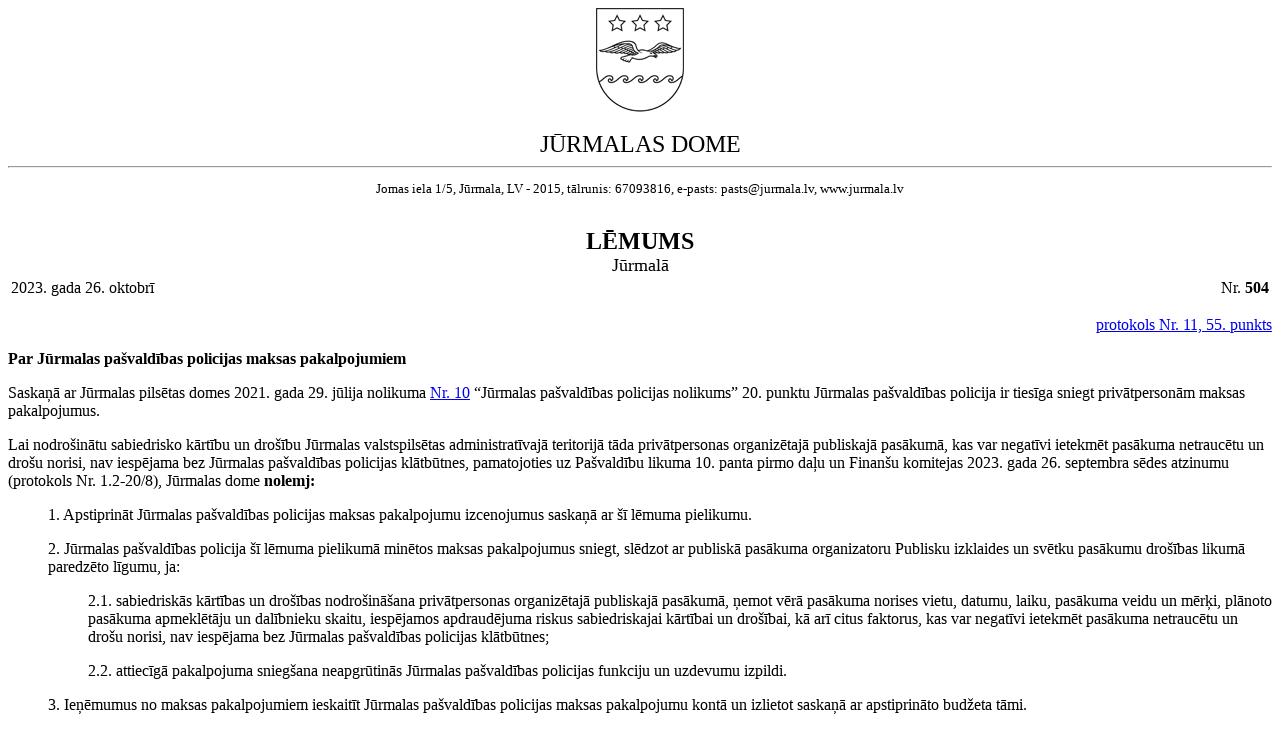

--- FILE ---
content_type: text/html
request_url: https://dokumenti.jurmala.lv/docs/m23/l/m230504.htm
body_size: 2370
content:
<HTML>                 
<HEAD>
<META HTTP-EQUIV= "Content-Type" CONTENT="text/html; charset=UTF-8">
<!--
<link rel="stylesheet" type="text/css" media="print" href="/docs/inc/print.css">
<link rel="stylesheet" type="text/css" media="all" href="/docs/inc/view.css">
-->
<TITLE> Par Jūrmalas pašvaldības policijas maksas pakalpojumiem </TITLE>
<META NAME="keywords" CONTENT="26.10.23, Jūrmala, dome, lēmums, 2023., 504., SPĒKĀ">
</HEAD>
<BODY>
<CENTER>
<IMG SRC="/docs/inc/gerb105.png" ALT="Jūrmalas dome"><br><br>
<FONT SIZE=+2>JŪRMALAS DOME</FONT><BR><HR><FONT SIZE=-1><p align=center> Jomas iela 1/5, Jūrmala, LV - 2015, tālrunis: 67093816, e-pasts: pasts@jurmala.lv, www.jurmala.lv </p></FONT>
<BR><FONT SIZE=+2><B>LĒMUMS</B></FONT><BR>
<FONT SIZE=+1>Jūrmalā</FONT>
</CENTER>
<TABLE WIDTH="100%"><TR><TD>2023. gada 26.  oktobrī</TD><TD ALIGN=RIGHT>Nr.<B> 504</B></TD></TR></TABLE>
<P ALIGN=right><a href="/docs/m23/p/m23p011.htm#55">protokols Nr.  11, 55. punkts</a><P><p>
<b> Par Jūrmalas pašvaldības policijas maksas pakalpojumiem </p></b>
 
 


 
<p> Saskaņā ar Jūrmalas pilsētas domes 2021. gada
29. jūlija nolikuma <a href="/docs/l21/d/l21d010.htm">Nr. 10</a> “Jūrmalas pašvaldības policijas nolikums”
20. punktu Jūrmalas pašvaldības policija ir tiesīga sniegt privātpersonām
maksas pakalpojumus. </p>

<p> Lai nodrošinātu sabiedrisko kārtību un drošību
Jūrmalas valstspilsētas administratīvajā teritorijā tāda privātpersonas
organizētajā publiskajā pasākumā, kas var negatīvi ietekmēt pasākuma netraucētu
un drošu norisi, nav iespējama bez Jūrmalas pašvaldības policijas klātbūtnes, pamatojoties
uz Pašvaldību likuma 10. panta pirmo
daļu un Finanšu komitejas 2023. gada
26. septembra sēdes atzinumu (protokols Nr. 1.2-20/8), Jūrmalas dome <b>nolemj:</b> </p>
<dir>
 
<p> 1. Apstiprināt Jūrmalas pašvaldības
policijas maksas pakalpojumu izcenojumus saskaņā ar šī lēmuma pielikumu. </p>

<p> 2. Jūrmalas pašvaldības policija šī
lēmuma pielikumā minētos maksas pakalpojumus sniegt, slēdzot ar publiskā
pasākuma organizatoru Publisku izklaides un svētku pasākumu drošības likumā
paredzēto līgumu, ja: </p>
<dir>
<p> 2.1. sabiedriskās
kārtības un drošības nodrošināšana privātpersonas organizētajā publiskajā
pasākumā, ņemot vērā pasākuma norises vietu, datumu, laiku, pasākuma veidu un
mērķi, plānoto pasākuma apmeklētāju un dalībnieku skaitu, iespējamos
apdraudējuma riskus sabiedriskajai kārtībai un drošībai, kā arī citus faktorus,
kas var negatīvi ietekmēt pasākuma netraucētu un drošu norisi, nav iespējama
bez Jūrmalas pašvaldības policijas klātbūtnes; </p>

<p> 2.2. attiecīgā
pakalpojuma sniegšana neapgrūtinās Jūrmalas pašvaldības policijas funkciju un
uzdevumu izpildi. </p>
</dir>
<p> 3. Ieņēmumus no maksas pakalpojumiem
ieskaitīt Jūrmalas pašvaldības policijas maksas pakalpojumu kontā un izlietot
saskaņā ar apstiprināto budžeta tāmi. </p>

<p> 4. Jūrmalas valstspilsētas
administrācijas Komunikācijas pārvaldei nodrošināt šī lēmuma publicēšanu
Jūrmalas valstspilsētas informatīvajā izdevumā “Jūrmalas Avīze” un pašvaldības
tīmekļa vietnē. </p>

<p> 5. Šī lēmuma izpildi kontrolēt
Jūrmalas valstspilsētas pašvaldības izpilddirektoram. </p>

<p> 6. Ar šī lēmuma spēkā stāšanos spēku
zaudē Jūrmalas pilsētas domes 2019. gada 21. februāra lēmums
<a href="/docs/k19/l/k190074.htm">Nr. 74</a> „Par Jūrmalas pilsētas pašvaldības policijas maksas pakalpojumiem”. </p>
</dir>
 
<table width=100% border=0 cellspacing=0 cellpadding=0 >
 <tr>
 <td>
 <p> Priekšsēdētāja </p>
 </td>
 <td></td>
 <td>
 <p align=right> R. Sproģe </p>
 </td>
 </tr>
</table>

 
 <br
clear=all>
<hr>
<p align=right>Pielikums Jūrmalas
domes</p>

<p align=right>2023. gada 26. oktobra
lēmumam Nr. 504</p>

<p align=right>(protokols
Nr. 11, 55. punkts)</p>

<p align=center><b> </b></p>

<p align=center><b>Jūrmalas pašvaldības
policijas maksas pakalpojumi </b></p>

<p align=center><b> </b></p>

<table width=60% border=1 cellspacing=0 cellpadding=0>
 <tr>
 <td>
 <p align=center><b>N.p.k.</b></p>
 </td>
 <td>
 <p align=center><b>Pakalpojuma nosaukums</b></p>
 </td>
 <td>
 <p align=center><b>Mērvienība</b></p>
 </td>
 <td>
 <p align=center><b>Pakalpojuma cena
 bez PVN (EUR)</b></p>
 </td>
 </tr>
 <tr>
 <td>
 <p><b>1.</b></p>
 </td>
 <td>
 <p><b>Pašvaldības policijas amatpersonu (policijas darbinieks
 dienesta ekipējumā) sniegtie maksas pakalpojumi privātpersonām par vienu
 stundu:</b></p>
 </td>
 <td>
 <p align=center>X</p>
 </td>
 <td>
 <p align=center>X</p>
 </td>
 </tr>
 <tr>
 <td>
 <p><b>1.1.</b></p>
 </td>
 <td>
 <p><b>Kājnieku patruļas postenis (viens darbinieks)</b></p>
 </td>
 <td>
 <p align=center>X</p>
 </td>
 <td>
 <p align=center>X</p>
 </td>
 </tr>
 <tr>
 <td>
 <p>1.1.1.</p>
 </td>
 <td>
 <p>dienas laikā (06.00.-22.00)</p>
 </td>
 <td>
 <p align=center>1 stunda</p>
 </td>
 <td>
 <p align=center>26.57</p>
 </td>
 </tr>
 <tr>
 <td>
 <p>1.1.2.</p>
 </td>
 <td>
 <p>nakts laikā (22.00.-06.00)</p>
 </td>
 <td>
 <p align=center>1 stunda</p>
 </td>
 <td>
 <p align=center>30.75</p>
 </td>
 </tr>
 <tr>
 <td>
 <p>1.1.3.</p>
 </td>
 <td>
 <p>svētku dienā (06.00.-22.00)</p>
 </td>
 <td>
 <p align=center>1 stunda</p>
 </td>
 <td>
 <p align=center>34.92</p>
 </td>
 </tr>
 <tr>
 <td>
 <p>1.1.4.</p>
 </td>
 <td>
 <p>svētku dienas nakts laikā (22.00.-06.00)</p>
 </td>
 <td>
 <p align=center>1 stunda</p>
 </td>
 <td>
 <p align=center>39.10</p>
 </td>
 </tr>
 <tr>
 <td>
 <p><b>1.2.</b></p>
 </td>
 <td>
 <p><b>MOTO patruļas postenis (viens darbinieks + motorollers)</b></p>
 </td>
 <td>
 <p align=center><b> </b></p>
 </td>
 <td>
 <p align=center><b> </b></p>
 </td>
 </tr>
 <tr>
 <td>
 <p>1.2.1.</p>
 </td>
 <td>
 <p>dienas laikā (06.00.-22.00)</p>
 </td>
 <td>
 <p align=center>1 stunda</p>
 </td>
 <td>
 <p align=center>29.28</p>
 </td>
 </tr>
 <tr>
 <td>
 <p>1.2.2.</p>
 </td>
 <td>
 <p>nakts laikā (22.00.-06.00)</p>
 </td>
 <td>
 <p align=center>1 stunda</p>
 </td>
 <td>
 <p align=center>33.46</p>
 </td>
 </tr>
 <tr>
 <td>
 <p>1.2.3.</p>
 </td>
 <td>
 <p>svētku dienā (06.00.-22.00)</p>
 </td>
 <td>
 <p align=center>1 stunda</p>
 </td>
 <td>
 <p align=center>37.63</p>
 </td>
 </tr>
 <tr>
 <td>
 <p>1.2.4.</p>
 </td>
 <td>
 <p>svētku dienas nakts laikā (22.00.-06.00)</p>
 </td>
 <td>
 <p align=center>1 stunda</p>
 </td>
 <td>
 <p align=center>41.81</p>
 </td>
 </tr>
 <tr>
 <td>
 <p><b>1.3.</b></p>
 </td>
 <td>
 <p><b>AUTO patruļas postenis (divi darbinieki + automašīna)</b></p>
 </td>
 <td>
 <p align=center><b> </b></p>
 </td>
 <td>
 <p align=center><b> </b></p>
 </td>
 </tr>
 <tr>
 <td>
 <p>1.3.1.</p>
 </td>
 <td>
 <p>dienas laikā (06.00.-22.00)</p>
 </td>
 <td>
 <p align=center>1 stunda</p>
 </td>
 <td>
 <p align=center>50.82</p>
 </td>
 </tr>
 <tr>
 <td>
 <p>1.3.2.</p>
 </td>
 <td>
 <p>nakts laikā (22.00.-06.00)</p>
 </td>
 <td>
 <p align=center>1 stunda</p>
 </td>
 <td>
 <p align=center>59.17</p>
 </td>
 </tr>
 <tr>
 <td>
 <p>1.3.3.</p>
 </td>
 <td>
 <p>svētku dienā (06.00.-22.00)</p>
 </td>
 <td>
 <p align=center>1 stunda</p>
 </td>
 <td>
 <p align=center>67.52</p>
 </td>
 </tr>
 <tr>
 <td>
 <p>1.3.4.</p>
 </td>
 <td>
 <p>svētku dienas nakts laikā (22.00.-06.00)</p>
 </td>
 <td>
 <p align=center>1 stunda</p>
 </td>
 <td>
 <p align=center>75.87</p>
 </td>
 </tr>
 <tr>
 <td>
 <p><b>1.4.</b></p>
 </td>
 <td>
 <p><b>Ūdens patruļas postenis (divi darbinieki +
 peldlīdzeklis)</b></p>
 </td>
 <td>
 <p align=center><b> </b></p>
 </td>
 <td>
 <p align=center><b> </b></p>
 </td>
 </tr>
 <tr>
 <td>
 <p>1.4.1.</p>
 </td>
 <td>
 <p>dienas laikā (06.00.-22.00)</p>
 </td>
 <td>
 <p align=center>1 stunda</p>
 </td>
 <td>
 <p align=center>70.88</p>
 </td>
 </tr>
 <tr>
 <td>
 <p>1.4.2.</p>
 </td>
 <td>
 <p>nakts laikā (22.00.-06.00)</p>
 </td>
 <td>
 <p align=center>1 stunda</p>
 </td>
 <td>
 <p align=center>79.24</p>
 </td>
 </tr>
 <tr>
 <td>
 <p>1.4.3.</p>
 </td>
 <td>
 <p>svētku dienā (06.00.-22.00)</p>
 </td>
 <td>
 <p align=center>1 stunda</p>
 </td>
 <td>
 <p align=center>87.59</p>
 </td>
 </tr>
 <tr>
 <td>
 <p>1.4.4.</p>
 </td>
 <td>
 <p>svētku dienas nakts laikā (22.00.-06.00)</p>
 </td>
 <td>
 <p align=center>1 stunda</p>
 </td>
 <td>
 <p align=center>95.94</p>
 </td>
 </tr>
</table>

 
</div>


<HR>
<p>Lejupielāde: <a href="doc/m230504.doc">DOC</a> un <a href="pdf/m230504.pdf">PDF</a></p>
</body>

</html>
